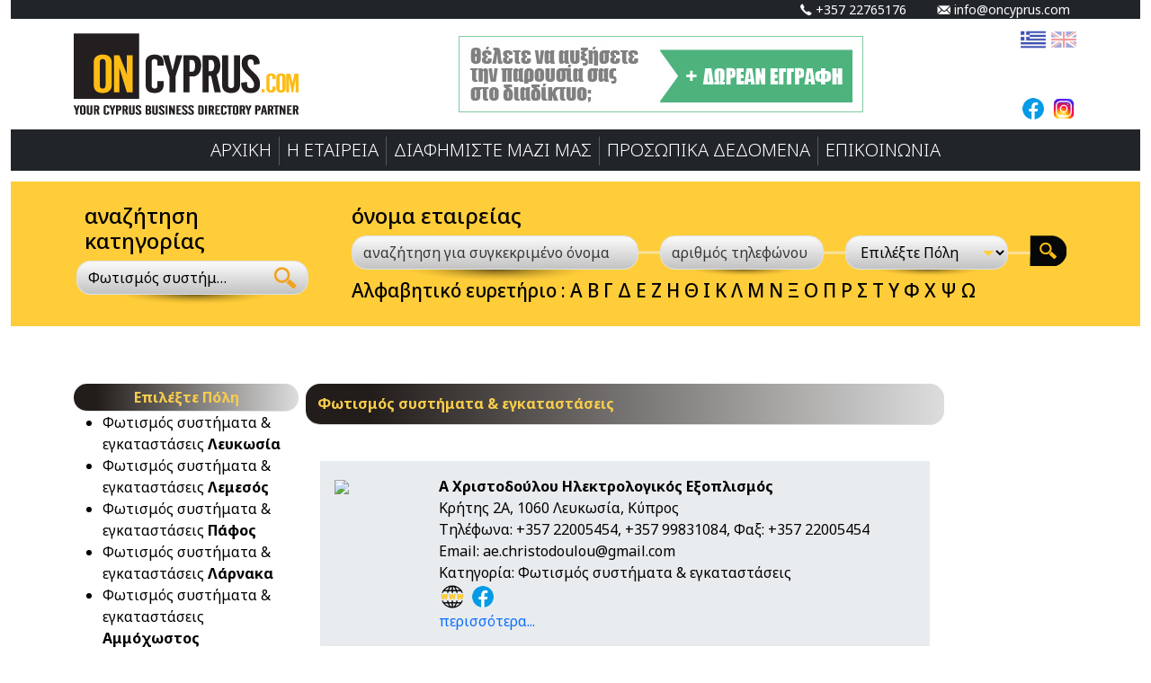

--- FILE ---
content_type: text/html; charset=UTF-8
request_url: https://www.oncyprus.com/gr/dir/cyprus_lighting_consultants_systems_&_installations.html
body_size: 6503
content:
<!DOCTYPE html><html lang="gr" class="h-100"><head><meta charset="UTF-8"><meta name="viewport" content="width=device-width, initial-scale=1, shrink-to-fit=no"><meta http-equiv="Content-Type" content="text/html; charset=utf-8"/><title>Φωτισμός συστήματα &amp; εγκαταστάσεις - Κύπρος</title><meta property="og:title" content="Φωτισμός συστήματα &amp; εγκαταστάσεις - Κύπρος"/><meta property="og:type" content="website"/><meta property="og:url" content="http://www.oncyprus.com/"/><meta property="og:image" content="http://oncyprus.com/media/ems/content/designs/default/img/logo.jpg"/><meta property="og:site_name" content="OnCyprus Yellow Pages"/><meta property="fb:admins" content="100001540760669"/><link rel="icon" href="/favicon.ico" type="image/x-icon"/><link rel="shortcut icon" href="/favicon.ico" type="image/x-icon"/><link rel="preconnect" href="https://fonts.googleapis.com"><link rel="preconnect" href="https://fonts.gstatic.com" crossorigin><link href="https://fonts.googleapis.com/css2?family=Noto+Sans:ital,wght@0,100..900;1,100..900&display=swap" rel="stylesheet"><meta name="description" content="Βρείτε Φωτισμός συστήματα &amp; εγκαταστάσεις στην Κύπρος στον πιο πλήρες Χρυσό Οδηγό OnCyprus.Com με χιλιάδες εγγεγραμμένες εταιρείες στη Κύπρο"><meta property="og:description" content="Βρείτε Φωτισμός συστήματα &amp; εγκαταστάσεις στην Κύπρος στον πιο πλήρες Χρυσό Οδηγό OnCyprus.Com με χιλιάδες εγγεγραμμένες εταιρείες στη Κύπρο"><meta name="csrf-param" content="_csrf-frontend">
<meta name="csrf-token" content="C8CDY2TQ2W-3mVxNUAnOX8_DusGUul7SsfiNXXSMXupNkOkHLZ-8IsTfFgQXX78S95fzjd_iFJXrs8UwP7xotQ==">
<link href="/assets/bootstrap/css/bootstrap.css" rel="stylesheet"><link href="https://cdn.jsdelivr.net/npm/bootstrap-icons@1.11.3/font/bootstrap-icons.min.css" rel="stylesheet"><link href="/assets/bootstrap-5-multi-level-dropdown/bootstrap5-dropdown-ml-hack-hover.css" rel="stylesheet"><link href="/assets/select2/dist/css/select2.min.css" rel="stylesheet"><link href="/assets/select2-bootstrap-5-theme/dist/select2-bootstrap-5-theme.css" rel="stylesheet"></head><body><div class="container-fluid"><header><div class="bg-dark"><div class="container"><div class="row small d-none d-lg-flex text-end text-white"><div class="col col-sm-7 col-md-8 col-lg-9 col-xl-10"><i class="icon-oncy-phone"></i> +357 22765176</div><div class="col col-sm-5 col-md-4 col-lg-3 col-xl-2"><a class="text-white pe-2" href="mailto:info@oncyprus.com"><i class="icon-oncy-email"></i> info@oncyprus.com</a></div></div></div></div><div class="container"><div class="row"><div class="col-6 col-lg-4 py-3"><a href="/gr/"><img src="/images/oncyprus-logo.png" class="img-fluid"></a></div><div class="col-6 d-none d-lg-flex align-items-center justify-content-center"><a href="/gr/free_listing"><img src="/images/free-listing450x85gr.jpg"></a></div><div class="col d-lg-flex flex-column justify-content-lg-end py-2"><div class="mb-auto text-end"><a href="/gr/dir/cyprus_lighting_consultants_systems_&_installations.html"><img class="" src="/icons/el.png" height="30px;"></a> <a href="/en/dir/cyprus_lighting_consultants_systems_&_installations.html"><img src="/icons/en.png" height="30px;" class="opacity-50"></a></div><div class="text-center align-self-lg-end"><a href="https://www.facebook.com/oncypruscom" target="_blank"><img src="/icons/facebook.png" height="30px;"></a> <a href="https://www.instagram.com/oncypruscom/?hl=en" target="_blank"><img src="/icons/instagram.png" height="30px;"></a></div></div></div></div><nav class="navbar navbar-expand-lg justify-content-center pt-0 pb-lg-1"><button class="navbar-toggler" type="button" data-bs-toggle="offcanvas" data-bs-target="#MainNavbarAltMarkup" aria-controls="MainNavbarAltMarkup" aria-expanded="false" aria-label="Toggle navigation"><span class="navbar-toggler-icon"></span></button><div class="offcanvas offcanvas-lg offcanvas-end flex-grow-1 bg-dark justify-content-center" id="MainNavbarAltMarkup" aria-labelledby="offcanvasDarkNavbarLabel"><div class="offcanvas-header"><button type="button" class="btn-close btn-close-white" data-bs-dismiss="offcanvas" aria-label="Close"></button></div><div class="offcanvas-body navbar-nav lead justify-content-lg-center text-white"><a class="nav-link" aria-current="page" href="/gr/">ΑΡΧΙΚΗ</a><div class="vr d-none d-lg-block"></div><a class="nav-link" href="/gr/about_us">Η ΕΤΑΙΡΕΙΑ</a><div class="vr d-none d-lg-block"></div><a class="nav-link" target="_blank" href="https://www.oncypruswebdesign.com/el/">ΔΙΑΦΗΜΙΣΤΕ ΜΑΖΙ ΜΑΣ</a><div class="vr d-none d-lg-block"></div><a class="nav-link" href="/gr/privacy_statement">ΠΡΟΣΩΠΙΚA ΔΕΔΟΜΕΝA</a><div class="vr d-none d-lg-block"></div><a class="nav-link" href="/gr/contact_us">ΕΠΙΚΟΙΝΩΝΙΑ</a></div></div></nav><div class="main-search-box mt-2 p-2"><form class="main-form-search sectionCategory" action="/gr/directory/search/results" method="get"><meta name="csrf-param" content="_csrf-frontend">
<meta name="csrf-token" content="C8CDY2TQ2W-3mVxNUAnOX8_DusGUul7SsfiNXXSMXupNkOkHLZ-8IsTfFgQXX78S95fzjd_iFJXrs8UwP7xotQ==">
<div class="container"><div class="row"><div class="col-lg-3 py-3 ps-3"><div class="d-flex flex-column"><div class="h4 ps-2 text-center text-lg-start">αναζήτηση κατηγορίας</div><div><div class="input-group shadow1"><select type="text" class="form-control category-search-field" id="category-search-field" name="category" data-placeholder="συγκεκριμένη κατηγορία" aria-label="συγκεκριμένη κατηγορία" aria-describedby="basic-addon2"><option value="1100">Φωτισμός συστήματα & εγκαταστάσεις</option></select><span class="input-group-text category-search-button"><img src="/icons/search-24.png"></span></div></div></div></div><div class="col-lg-9 pt-0 pt-lg-3 pb-3"><input type="hidden" name="CatID" value="1100"><div class="d-flex flex-column ps-lg-3"><div class="h4 text-center text-lg-start ps-2">όνομα εταιρείας</div><div class="px-md-2"><div class="row bg-search-line gy-3 gy-md-0"><div class="col-md-5"><div class="shadow1"><input type="text" class="form-control" name="name" placeholder="αναζήτηση για συγκεκριμένο όνομα" aria-label="αναζήτηση για συγκεκριμένο όνομα" aria-describedby="basic-addon2" value=""></div></div><div class="col-md-3"><div class="shadow1"><input type="text" class="form-control" name="phone" placeholder="αριθμός τηλεφώνου" aria-label="αριθμός τηλεφώνου" aria-describedby="basic-addon2" value=""></div></div><div class="col-md-3"><div class="form-select-arrow shadow1"><select class="form-select" name="city" aria-label="Επιλέξτε Πόλη"><option value="">Επιλέξτε Πόλη</option><optgroup label="Κύπρος">
<option value="1">Λευκωσία</option><option value="2">Λεμεσός</option><option value="3">Πάφος</option><option value="4">Λάρνακα</option><option value="5">Αμμόχωστος</option>
</optgroup></select></div></div><div class="col-md-1 d-grid d-md-block"><button type="submit" class="btn btn-image d-none d-md-block"><img src="/icons/search-41x34.png"></button><button type="submit" class="btn btn-black d-md-none"><img src="/icons/go-btn.png"><img class="float-end" src="/icons/search-24.png"></button></div></div></div><div class="alphabetby ps-2 pt-2 d-none d-md-block">Αλφαβητικό ευρετήριο :  <a href="/gr/directory/alphabet/Α.html">Α</a> <a href="/gr/directory/alphabet/Β.html">Β</a> <a href="/gr/directory/alphabet/Γ.html">Γ</a> <a href="/gr/directory/alphabet/Δ.html">Δ</a> <a href="/gr/directory/alphabet/Ε.html">Ε</a> <a href="/gr/directory/alphabet/Ζ.html">Ζ</a> <a href="/gr/directory/alphabet/Η.html">Η</a> <a href="/gr/directory/alphabet/Θ.html">Θ</a> <a href="/gr/directory/alphabet/Ι.html">Ι</a> <a href="/gr/directory/alphabet/Κ.html">Κ</a> <a href="/gr/directory/alphabet/Λ.html">Λ</a> <a href="/gr/directory/alphabet/Μ.html">Μ</a> <a href="/gr/directory/alphabet/Ν.html">Ν</a> <a href="/gr/directory/alphabet/Ξ.html">Ξ</a> <a href="/gr/directory/alphabet/Ο.html">Ο</a> <a href="/gr/directory/alphabet/Π.html">Π</a> <a href="/gr/directory/alphabet/Ρ.html">Ρ</a> <a href="/gr/directory/alphabet/Σ.html">Σ</a> <a href="/gr/directory/alphabet/Τ.html">Τ</a> <a href="/gr/directory/alphabet/Υ.html">Υ</a> <a href="/gr/directory/alphabet/Φ.html">Φ</a> <a href="/gr/directory/alphabet/Χ.html">Χ</a> <a href="/gr/directory/alphabet/Ψ.html">Ψ</a> <a href="/gr/directory/alphabet/Ω.html">Ω</a></div></div></div></div></div></form></div></header><main role="main"><div class="container"><div id="w0" class="row mt-2 g-2 banners"><div class="col text-center"><a href="https://www.oncypruswebdesign.com" title="OncyprusWebDesign Categories" target="_blank"><img class="img-fluid" src="https://login.oncyprus.com/media/ems/banners/files/oncypruswebdesign430x170.gif" alt=""></a></div><div class="col text-center"><a href="https://ojosunglasses.com" title="OJO Sun Glasses" target="_blank"><img class="img-fluid" src="https://login.oncyprus.com/media/ems/banners/files/ojo430x170pc2025apr.gif" alt=""></a></div><div class="col text-center"><a href="https://www.lambrileta.com.cy" title="Llambrileta" target="_blank"><img class="img-fluid" src="https://login.oncyprus.com/media/ems/banners/files/lambrileta430x170.gif" alt=""></a></div></div><div class="biz_results"><div class="biz_results_left"><div class="biz_info_categories_block my-4"><div class="biz_info_categories_title text-center">Επιλέξτε Πόλη</div><ul><li><a href="/gr/dir/cyprus_Nicosia_lighting_consultants_systems_&amp;_installations.html">Φωτισμός συστήματα & εγκαταστάσεις <b>Λευκωσία</b></a></li><li><a href="/gr/dir/cyprus_Limassol_lighting_consultants_systems_&amp;_installations.html">Φωτισμός συστήματα & εγκαταστάσεις <b>Λεμεσός</b></a></li><li><a href="/gr/dir/cyprus_Paphos_lighting_consultants_systems_&amp;_installations.html">Φωτισμός συστήματα & εγκαταστάσεις <b>Πάφος</b></a></li><li><a href="/gr/dir/cyprus_Larnaca_lighting_consultants_systems_&amp;_installations.html">Φωτισμός συστήματα & εγκαταστάσεις <b>Λάρνακα</b></a></li><li><a href="/gr/dir/cyprus_Famagusta_lighting_consultants_systems_&amp;_installations.html">Φωτισμός συστήματα & εγκαταστάσεις <b>Αμμόχωστος</b></a></li></ul></div><div id="w1" class="row mt-2 g-2 banners"><div class="col text-center"><a href="http://achristodoulou-electrical.com/" title="A Christodoulou Electrical" target="_blank"><img src="https://login.oncyprus.com/media/ems/banners/files/a-chrystodoulou-elecrtical250x400.jpg" alt=""></a></div></div></div><div class="biz_results_center"><div class="contact_block my-4"><h1 class="contact_title">Φωτισμός συστήματα & εγκαταστάσεις</h1><div class="contact_content"><div class="contact_detail_pro"  id="contact_detail_16997"><div class="contact_detail_image"><a target="_blank" href="http://www.achristodoulou-electrical.com"><img src="https://login.oncyprus.com/media/ems/biz/sites/20305/files/MainLogo.jpg" width="100" border="0" class="picture_border"/></a></div><div class="contact_detail_info"><a href="http://www.achristodoulou-electrical.com" target="_blank"><div><strong>Α Χριστοδούλου Ηλεκτρολογικός Εξοπλισμός</strong></div></a><div>Κρήτης 2A, 1060 Λευκωσία, Κύπρος</div><div>Τηλέφωνα: +357 22005454, +357 99831084, Φαξ: +357 22005454</div><div>Email: <a href="mailto:ae.christodoulou@gmail.com">ae.christodoulou@gmail.com</a></div><div>Κατηγορία: Φωτισμός συστήματα & εγκαταστάσεις</div><div><a href="http://www.achristodoulou-electrical.com" target="_blank"><img src="/icons/website-96.png" height="30px;"></a> <a href="http://www.facebook.com/a.christodoulou.electricalequipment" target="_blank"><img src="/icons/facebook-96.png" height="30px;"></a></div><div class=""><a class="btn-more-info" href="/gr/biz/20305/contacts/id/16997.html">περισσότερα...</a></div></div></div><div class="contact_detail_pro"  id="contact_detail_14194"><div class="contact_detail_image"><a target="_blank" href="https://www.cggeorgallis.com/"><img src="https://login.oncyprus.com/media/ems/biz/sites/9787/files/MainLogo.jpg" width="100" border="0" class="picture_border"/></a></div><div class="contact_detail_info"><a href="https://www.cggeorgallis.com/" target="_blank"><div><strong>Κώστας Γ. Γεωργαλλής Music House Ltd</strong></div></a><div>Δωριέων 22, Στρόβολος, 2023 Λευκωσία, Κύπρος</div><div>Τηλέφωνα: +357 77771107, +357 22513443, Φαξ: +357 22512115</div><div>Email: <a href="mailto:info@cggeorgallis.com">info@cggeorgallis.com</a></div><div>Κατηγορία: Φωτισμός συστήματα & εγκαταστάσεις</div><div>  </div><div><a href="https://www.cggeorgallis.com" target="_blank"><img src="/icons/website-96.png" height="30px;"></a> <a href="https://www.facebook.com/GEORGALLISLTD" target="_blank"><img src="/icons/facebook-96.png" height="30px;"></a> <a href="https://www.instagram.com/cggeorgallis/" target="_blank"><img src="/icons/instagram-96.png" height="30px;"></a></div><div class=""><a class="btn-more-info" href="/gr/biz/9787/contacts/id/14194.html">περισσότερα...</a></div></div></div><div class="contact_detail_pro"  id="contact_detail_8383"><div class="contact_detail_image"><a target="_blank" href="http://www.homedeco.com.cy"><img src="https://login.oncyprus.com/media/ems/biz/sites/10352/files/MainLogo.jpg" width="100" border="0" class="picture_border"/></a></div><div class="contact_detail_info"><a href="http://www.homedeco.com.cy" target="_blank"><div><strong>Home&Deco</strong></div></a><div>Ιαπετού 26, Βιομηχανική, Άγιος Αθανάσιος, 3720 Λεμεσός, Κύπρος</div><div>Τηλέφωνα: +357 25724030, Φαξ: +357 25722881</div><div>Email: <a href="mailto:homedeco@cytanet.com.cy">homedeco@cytanet.com.cy</a></div><div>Κατηγορία: Φωτισμός συστήματα & εγκαταστάσεις</div><div>Άτομο Επικοινωνίας: Ιουλία Τσαγκαρίδου</div><div><a href="http://www.homedeco.com.cy" target="_blank"><img src="/icons/website-96.png" height="30px;"></a> <a href="http://www.facebook.com/homeanddeco" target="_blank"><img src="/icons/facebook-96.png" height="30px;"></a> <a href="http://www.instagram.com/homeanddecoforlife" target="_blank"><img src="/icons/instagram-96.png" height="30px;"></a></div><div class=""><a class="btn-more-info" href="/gr/biz/10352/contacts/id/8383.html">περισσότερα...</a></div></div></div><div class="contact_detail_pro"  id="contact_detail_17055"><div class="contact_detail_image"><a target="_blank" href="http://www.emtechworks.com.cy"><img src="https://login.oncyprus.com/media/ems/biz/sites/20343/files/MainLogo.jpg" width="100" border="0" class="picture_border"/></a></div><div class="contact_detail_info"><a href="http://www.emtechworks.com.cy" target="_blank"><div><strong>E.H. EMTECH WORKS LTD</strong></div></a><div>Αρχ. Μακαρίου ΙΙΙ, 33, Λατσιά, 2220 Λευκωσία, Κύπρος</div><div>Τηλέφωνα: +357 22772525</div><div>Email: <a href="mailto:info@emtechworks.com.cy">info@emtechworks.com.cy</a></div><div>Κατηγορία: Φωτισμός συστήματα & εγκαταστάσεις</div><div><a href="http://www.emtechworks.com.cy" target="_blank"><img src="/icons/website-96.png" height="30px;"></a> <a href="http://www.facebook.com/EMTECHWORKSLTD" target="_blank"><img src="/icons/facebook-96.png" height="30px;"></a></div><div class=""><a class="btn-more-info" href="/gr/biz/20343/contacts/id/17055.html">περισσότερα...</a></div></div></div><div class="contact_detail_pro"  id="contact_detail_15612"><div class="contact_detail_image"><a target="_blank" href="https://www.jnc.com.cy/"><img src="https://login.oncyprus.com/media/ems/biz/sites/19207/files/MainLogo.jpg" width="100" border="0" class="picture_border"/></a></div><div class="contact_detail_info"><a href="https://www.jnc.com.cy/" target="_blank"><div><strong>JNC Lighting</strong></div></a><div>Ελένης Παλαιολόγης 3, Ακρόπολις, 1016 Λευκωσία, Κύπρος</div><div>Τηλέφωνα: +357 22813043, +357 99635618, Φαξ: +357 22813046</div><div>Κατηγορία: Φωτισμός συστήματα & εγκαταστάσεις</div><div>Άτομο Επικοινωνίας: ΝΙκόλας Χριστοφίδης</div><div class=""><a class="btn-more-info" href="/gr/biz/19207/contacts/id/15612.html">περισσότερα...</a></div></div></div><div class="contact_detail_pro"  id="contact_detail_19651"><div class="contact_detail_image"><a target="_blank" href="https://www.thelightpoint.com"><img src="https://login.oncyprus.com/media/ems/biz/sites/22313/files/MainLogo.jpg" width="100" border="0" class="picture_border"/></a></div><div class="contact_detail_info"><a href="https://www.thelightpoint.com" target="_blank"><div><strong>The Light Point - Kyriakides Lighting</strong></div></a><div>Corner Achaion str. & 2 Aipeias Ave., Έγκωμη, 2411 Λευκωσία, Κύπρος</div><div>Τηλέφωνα: +357 22819966, Φαξ: +357 22351945</div><div>Κατηγορία: Φωτισμός συστήματα & εγκαταστάσεις</div><div class=""><a class="btn-more-info" href="/gr/biz/22313/contacts/id/19651.html">περισσότερα...</a></div></div></div><div class="contact_detail_pro"  id="contact_detail_19650"><div class="contact_detail_image"><a target="_blank" href="https://haggipavlou.com"><img src="https://login.oncyprus.com/media/ems/biz/sites/22312/files/MainLogo.jpg" width="100" border="0" class="picture_border"/></a></div><div class="contact_detail_info"><a href="https://haggipavlou.com" target="_blank"><div><strong>JCH Haggipavlou & Son Ltd</strong></div></a><div>Λεωφ. Λεμεσού 306, Νήσου, 2571 Λευκωσία, Κύπρος</div><div>Τηλέφωνα: +357 22815888</div><div>Email: <a href="mailto:info@haggipavlou.com">info@haggipavlou.com</a></div><div>Κατηγορία: Φωτισμός συστήματα & εγκαταστάσεις</div><div class=""><a class="btn-more-info" href="/gr/biz/22312/contacts/id/19650.html">περισσότερα...</a></div></div></div><div class="contact_detail_pro"  id="contact_detail_19649"><div class="contact_detail_image"><a target="_blank" href="https://www.1-light.eu"><img src="https://login.oncyprus.com/media/ems/biz/sites/22311/files/MainLogo.jpg" width="100" border="0" class="picture_border"/></a></div><div class="contact_detail_info"><a href="https://www.1-light.eu" target="_blank"><div><strong>One Light</strong></div></a><div>Κέννεντυ 47, 1076 Λευκωσία, Κύπρος</div><div>Τηλέφωνα: +357 22450833, Φαξ: +357 22497192</div><div>Email: <a href="mailto:one@1-light.eu">one@1-light.eu</a></div><div>Κατηγορία: Φωτισμός συστήματα & εγκαταστάσεις</div><div class=""><a class="btn-more-info" href="/gr/biz/22311/contacts/id/19649.html">περισσότερα...</a></div></div></div><div class="contact_detail_pro"  id="contact_detail_16676"><div class="contact_detail_image"><a target="_blank" href="http://www.superhome.com.cy"><img src="https://login.oncyprus.com/media/ems/biz/sites/20116/files/MainLogo.jpg" width="100" border="0" class="picture_border"/></a></div><div class="contact_detail_info"><a href="http://www.superhome.com.cy" target="_blank"><div><strong>Super Home Center</strong></div></a><div>Κάμπου 30, Στρόβολος, 2030 Λευκωσία, Κύπρος</div><div>Τηλέφωνα: +357 22205444, Φαξ: +357 22570050</div><div>Email: <a href="mailto:marketing@superhome.com.cy">marketing@superhome.com.cy</a></div><div>Κατηγορία: Φωτισμός συστήματα & εγκαταστάσεις</div><div class=""><a class="btn-more-info" href="/gr/biz/20116/contacts/id/16676.html">περισσότερα...</a></div></div></div><div class="contact_detail_pro"  id="contact_detail_16235"><div class="contact_detail_image"><a target="_blank" href="https://www.stephanis.com.cy"><img src="https://login.oncyprus.com/media/ems/biz/sites/19761/files/MainLogo.jpg" width="100" border="0" class="picture_border"/></a></div><div class="contact_detail_info"><a href="https://www.stephanis.com.cy" target="_blank"><div><strong>Στεφανής</strong></div></a><div>Λεωφ. Αθαλάσσας 26, Στρόβολος, 2018 Λευκωσία, Κύπρος</div><div>Τηλέφωνα: +357 22699699, Φαξ: +357 22813242</div><div>Κατηγορία: Φωτισμός συστήματα & εγκαταστάσεις</div><div class=""><a class="btn-more-info" href="/gr/biz/19761/contacts/id/16235.html">περισσότερα...</a></div></div></div><div class="contact_detail_pro"  id="contact_detail_485"><div class="contact_detail_image"><a target="_blank" href="https://www.speciallights.com.cy"><img src="https://login.oncyprus.com/media/ems/biz/sites/524/files/MainLogo.jpg" width="100" border="0" class="picture_border"/></a></div><div class="contact_detail_info"><a href="https://www.speciallights.com.cy" target="_blank"><div><strong>CHP Special Lights Co. Ltd</strong></div></a><div>Ελευθερίας 90, Αραδίππου, 7101 Λάρνακα, Κύπρος</div><div>Τηλέφωνα: +357 24813560, Φαξ: +357 24813566</div><div>Email: <a href="mailto:info@speciallights.com.cy">info@speciallights.com.cy</a></div><div>Κατηγορία: Φωτισμός συστήματα & εγκαταστάσεις</div><div class=""><a class="btn-more-info" href="/gr/biz/524/contacts/id/485.html">περισσότερα...</a></div></div></div><div class="contact_detail_pro"  id="contact_detail_836"><div class="contact_detail_image"><a target="_blank" href="https://www.elmasco.com"><img src="https://login.oncyprus.com/media/ems/biz/sites/902/files/MainLogo.jpg" width="100" border="0" class="picture_border"/></a></div><div class="contact_detail_info"><a href="https://www.elmasco.com" target="_blank"><div><strong>Elmasco Holdings Limited</strong></div></a><div>Μέδωντος 9, 1060 Λευκωσία, Κύπρος</div><div>Τηλέφωνα: +357 22751405, Φαξ: +357 22755483</div><div>Email: <a href="mailto:elmasco@elmasco.com">elmasco@elmasco.com</a></div><div>Κατηγορία: Φωτισμός συστήματα & εγκαταστάσεις</div><div class=""><a class="btn-more-info" href="/gr/biz/902/contacts/id/836.html">περισσότερα...</a></div></div></div><div class="contact_detail"  id="contact_detail_15077"><a href="/gr/megasound_ltd" target="_blank"><div><strong>SP Megasound Ltd</strong></div></a><div>Στασίνου 28, Στρόβολος, 2003 Λευκωσία, Κύπρος</div><div>Τηλέφωνα: +357 22870287, Φαξ: +357 22870240</div><div>Άτομο Επικοινωνίας: Στέλλιος Πετρίδης</div><div>Κατηγορία: Φωτισμός συστήματα & εγκαταστάσεις</div></div><div class="contact_detail"  id="contact_detail_12841"><a href="/gr/timework" target="_blank"><div><strong>Timework Technology Ltd</strong></div></a><div>Κυπραγοράς 5, Παλλουριώτισσα, Λευκωσία, Κύπρος</div><div>Τηλέφωνα: +357 22432203, +357 99639223, +357 99438487, Φαξ: +357 22433296</div><div>Άτομο Επικοινωνίας: Γεώργιος Κωνσταντίνου</div><div>Κατηγορία: Φωτισμός συστήματα & εγκαταστάσεις</div></div><div class="contact_detail"  id="contact_detail_11563"><a href="/gr/knc_advanced_lighting_systems" target="_blank"><div><strong>Κεϊ Εν Σι Ατβανστ Λαϊτιγκ Συστεμς</strong></div></a><div>8 Roikou, Παλλουριώτισσα, 1045 Λευκωσία, Κύπρος</div><div>Τηλέφωνα: 22468468</div><div>Κατηγορία: Φωτισμός συστήματα & εγκαταστάσεις</div></div><div class="contact_detail"  id="contact_detail_18633"><a href="/gr/golden_caube_led_displays" target="_blank"><div><strong>Golden Cube Led Displays</strong></div></a><div>Γρηγόρη Αυξεντίου 3, γρ. 1&2, 6023 Λάρνακα, Κύπρος</div><div>Τηλέφωνα: +357 24100102, Φαξ: +357 23103389</div><div>Κατηγορία: Φωτισμός συστήματα & εγκαταστάσεις</div></div><div class="contact_detail"  id="contact_detail_11382"><a href="/gr/k_charalambous_ltd" target="_blank"><div><strong>Κ. Χαραλαμπους Λτδ</strong></div></a><div>4 Diagorou, Έγκωμη, 2408 Λευκωσία, Κύπρος</div><div>Τηλέφωνα: 70000800</div><div>Κατηγορία: Φωτισμός συστήματα & εγκαταστάσεις</div></div><div class="contact_detail"  id="contact_detail_11370"><a href="/gr/knc_lighting_control_systems" target="_blank"><div><strong>Κεϊ Εν Σι Λαϊτιγκ Κοντρολ Συστεμς</strong></div></a><div>8 Roikou, Παλλουριώτισσα, 1045 Λευκωσία, Κύπρος</div><div>Τηλέφωνα: 22468468</div><div>Κατηγορία: Φωτισμός συστήματα & εγκαταστάσεις</div></div></div><div class="align-content-center pt-2"><nav id="w3"></nav></div></div></div><div class="biz_results_right"><div id="w4" class="row mt-2 g-2 banners"><div class="col text-center"><a href="https://www.cggeorgallis.com/" title="Costas G. Georgallis_RIGHT 3" target="_blank"><img src="https://login.oncyprus.com/media/ems/banners/files/Georgallis_140x200banner.jpg" alt=""></a></div><div class="col text-center"><a href="http://achristodoulou-electrical.com/" title="Advertise Here" target="_blank"><img src="https://login.oncyprus.com/media/ems/banners/files/advertise_here140x200.jpg" alt=""></a></div><div class="col text-center"><a href="http://www.stephanis.com.cy" title="Stephanis" target="_blank"><img src="https://login.oncyprus.com/media/ems/banners/files/ban_140x200stephanis.jpg" alt=""></a></div><div class="col text-center"><a href="https://www.jnc.com.cy/" title="JNC Lighting" target="_blank"><img src="https://login.oncyprus.com/media/ems/banners/files/ban_140x200jnc-lighting.jpg" alt=""></a></div><div class="col text-center"><a href="https://www.speciallights.com.cy" title="CHP Lighting" target="_blank"><img src="https://login.oncyprus.com/media/ems/banners/files/ban_140x200chp-lights.jpg" alt=""></a></div><div class="col text-center"><a href="http://www.superhome.com.cy" title="Super Home Center" target="_blank"><img src="https://login.oncyprus.com/media/ems/banners/files/ban_140x200superhome-center.jpg" alt=""></a></div></div></div></div></div></main><footer class="footer"><button type="button" class="btn btn-floating btn-lg" id="btn-back-to-top"><i class="bi bi-chevron-compact-up"></i></button><hr class="mb-1"><div class="text-center"><b><a href="https://login.oncyprus.com">Log In</a></b></div><hr class="my-1"><div class="copyright pb-2">Copyright © 2008-2026 All rights reserved. Powered & <a href="https://www.oncypruswebdesign.com/" target="_blank">Web Design</a> by <a href="https://www.oncypruswebdesign.com/el/" target="_blank">OnCyprus</a> | <a href="https://netshop-isp.com.cy/" target="_blank">Web Hosting by NetShop ISP</a></div></footer></div><script async src="https://www.googletagmanager.com/gtag/js?id=G-1TQHWH1GYY"></script><script>window.dataLayer=window.dataLayer||[];function gtag(){dataLayer.push(arguments);}gtag('js',new Date());gtag('config','G-1TQHWH1GYY');</script><script src="/assets/jquery/jquery-3.7.1.min.js"></script>
<script src="https://cdn.jsdelivr.net/npm/@popperjs/core@2.11.8/dist/umd/popper.min.js"></script>
<script src="/assets/bootstrap/js/bootstrap.bundle.min.js"></script>
<script src="/assets/bootstrap-5-multi-level-dropdown/bootstrap5-dropdown-ml-hack.js"></script>
<script src="/js/main.js"></script>
<script src="/assets/select2/dist/js/select2.js"></script>
<script>jQuery(function ($) {
var query_term='';$('#category-search-field').select2({ajax:{delay:500,url:'/gr/api/categories-results',dataType:'json',processResults:function(data,params){query_term=params.term;return{results:data}}},dropdownAutoWidth:true,theme:"bootstrap-5",closeOnSelect:false,templateResult:function(item){if(item.loading){return item.text;}var result=item.name;if(query_term){result=replaceKeys(item.name,query_term.split(' '));}return $("<span>"+result+"</span>");}});$("#category-search-field").on("select2:selecting",function(e){window.location.href=e.params.args.data.url;});function replaceKeys(inputString,keys){var placeholder='!!!!!!';var s=inputString.replace(new RegExp(/strong>/gi),placeholder);for(var i=0;i<keys.length;i++){var t=keys[i];if(t)s=s.replace(new RegExp(t,'gi'),'<'+placeholder+t+'</'+placeholder);}return s.replace(new RegExp(placeholder,'g'),'strong>');}
});</script></body></html>

--- FILE ---
content_type: text/css
request_url: https://www.oncyprus.com/assets/bootstrap-5-multi-level-dropdown/bootstrap5-dropdown-ml-hack-hover.css
body_size: 93
content:
.dropdown-hover-all .dropdown-menu, .dropdown-hover > .dropdown-menu.dropend { margin-left:-1px !important }
